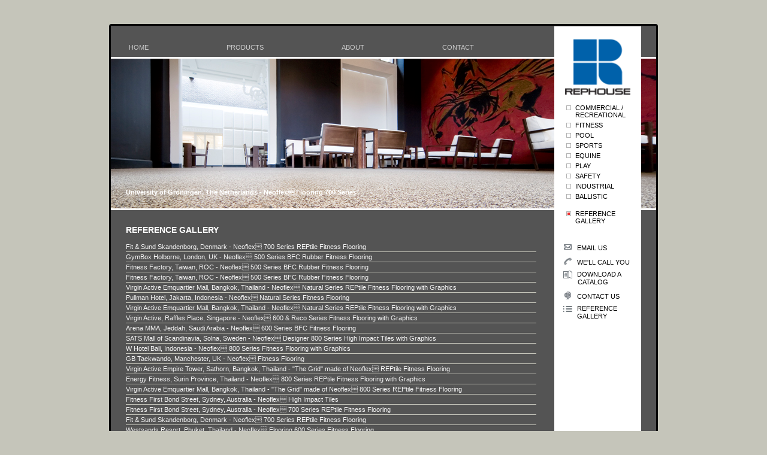

--- FILE ---
content_type: text/html; charset=UTF-8
request_url: https://rephouse.com/products/reference-gallery/university-of-groningen-the-netherlands-neoflex-flooring-700-series
body_size: 8645
content:
<!DOCTYPE html PUBLIC "-//W3C//DTD XHTML 1.0 Transitional//EN" "http://www.w3.org/TR/xhtml1/DTD/xhtml1-transitional.dtd">
<html xmlns="http://www.w3.org/1999/xhtml" xml:lang="en" lang="en">
	<head>
		<meta http-equiv="Content-Type" content="text/html; charset=utf-8" />
		<meta name="description" content="Experience the endless surfacing possibilities with the Rephouse flooring products through our installation reference gallery. Be inspired by the many design options from our completed flooring installations." />
		<meta name="keywords" content="flooring installation, reference gallery, rubber flooring, installation, flooring, images, inspiration, professional, commercial, residential, sports, equine, playground, industrial, ballistic, rubber, custom, floor, surfaces, company, interlocking, tile, pavers, design, solution, manufacturer, distributor, supplier, asia, usa, europe, africa" />
		<title>
			Rephouse - Flooring Installation, Reference Gallery, Rubber Flooring Company
		</title>
		<link href="/_css/layout.css" rel="stylesheet" type="text/css" />
		<script type="text/javascript" src="/flash/swfobject.js"></script>
		<script type="text/javascript" src="/popup/contactuswindow.js"></script>
	</head>
	<body>
		<div id="google_translate_element" style="margin-right:600px; height:10px; margin-top:5px;"></div><script>
function googleTranslateElementInit() {
  new google.translate.TranslateElement({
    pageLanguage: 'en',
    gaTrack: true,
    gaId: 'UA-1173514-4',
    layout: google.translate.TranslateElement.InlineLayout.HORIZONTAL
  }, 'google_translate_element');
}
</script><script src="//translate.google.com/translate_a/element.js?cb=googleTranslateElementInit"></script>		<div id="wrapper">
			<!--[if lte IE 6]>
	<style type="text/css" media="screen">
		#topmenu ul {
			margin-left: -20px;
		}
	</style>
<![endif]-->
<div id="topmenu">
	<ul id="navigation" class="mainnav">
		<li class="m1"><a href="/">HOME</a></li>
		<li class="m1">
			<a href="#">PRODUCTS</a>
			<ul class="dropdown1">
        		<li class="m2"><a href="/products/commercial">Commercial &amp; Recreational Flooring</a></li>
				<li class="m2"><a href="/products/fitness">Fitness Flooring</a></li>
				<li class="m2"><a href="/products/pool">Pool Surround Flooring</a></li>
				<li class="m2"><a href="/products/sports">Sports Flooring</a></li>
				<li class="m2"><a href="/products/equine">Equine Flooring</a></li>
				<li class="m2"><a href="/products/play">Playground Flooring</a></li>
				<li class="m2"><a href="/products/safety">Safety Rubber Tiles &amp; Pavers</a></li>
				<li class="m2"><a href="/products/industrial">Industrial  Acoustic Underlay</a></li>
				<li class="m2"><a href="/products/ballistic">Ballistic Rubber Products</a></li>
			</ul>
        </li>
		<li class="m1">
			<a href="#">ABOUT</a>		
			<ul class="dropdown3">
				<li class="m2"><a href="/about/introduction">Company History</a></li>
				<li class="m2"><a href="/about/responsibility">Corporate Social Responsibility</a></li>
				<li class="m2"><a href="/about/innovation">25 Years of Innovation</a></li>
				<li class="m2"><a href="/about/recycling">Recycled Rubber Flooring</a></li>
				<li class="m2"><a href="/about/links">Associated Organizations</a></li>
				<li class="m2"><a href="/about/employment">Employment Opportunities</a></li>
			</ul>	
		</li>
		<li class="m1">
			<a href="#">CONTACT</a>
			<ul class="dropdown2">
				<li class="m3title">AMERICA</li>
				<li class="m3"><a href="/contact/america/distributors">Distributors</a><a href="/contact/america/sales-offices">Sales Offices</a></li>
				<li class="m3title">EUROPE</li>
				<li class="m3"><a href="/contact/europe/distributors">Distributors</a><a href="/contact/europe/sales-offices">Sales Offices</a></li>
				<li class="m3title">AUSTRALIA</li>
				<li class="m3"><a href="/contact/australia/distributors">Distributors</a><a href="/contact/australia/sales-offices">Sales Offices</a></li>
				<li class="m3title">ASIA&nbsp;&frasl;&nbsp;MIDDLE EAST</li>
				<li class="m3"><a href="/contact/asia-middle-east/distributors">Distributors</a><a href="/contact/asia-middle-east/sales-offices">Sales Offices</a></li>
				<li class="m3title">AFRICA</li>
				<li class="m3"><a href="/contact/africa/distributors">Distributors</a><a href="/contact/africa/sales-offices">Sales Offices</a></li>
			</ul>
		</li>
</div><div id="menu">
	<p align="center">
		<img src="/_images/rephouse_logo.gif" alt="rephouse logo" width="112" height="109" />
	</p>
	<p align="center">
		&nbsp;
	</p>
	<ul id="nav" class="l1">
		<li class='menuli'><a href='/products/commercial'>COMMERCIAL / RECREATIONAL</a></li>
<li class='menuli'><a href='/products/fitness'>FITNESS</a></li>
<li class='menuli'><a href='/products/pool'>POOL</a></li>
<li class='menuli'><a href='/products/sports'>SPORTS</a></li>
<li class='menuli'><a href='/products/equine'>EQUINE</a></li>
<li class='menuli'><a href='/products/play'>PLAY</a></li>
<li class='menuli'><a href='/products/safety'>SAFETY</a></li>
<li class='menuli'><a href='/products/industrial'>INDUSTRIAL</a></li>
<li class='menuli'><a href='/products/ballistic'>BALLISTIC</a></li>
<li style='list-style-type: none'><br /></li><li class='menulisel'><a href='/products/reference-gallery'>REFERENCE GALLERY</a></li>	</ul>
	<br/>
<br/>
<ul id="contactnav" style="list-style:none;">
	<li class="contactli"><a href="mailto:info@rephouse.com"><img src="/_images/mailicon.gif" style="vertical-align:bottom;"/>EMAIL US</a></li>
	<li class="contactli"><a href="" onclick="ContactUs('/popup/callback.html');return false;"><img src="/_images/phoneicon.gif" style="vertical-align:bottom;" />WE'LL CALL YOU</a></li>
	<li class="contactli"><a href="" onclick="ContactUs('/popup/downloadcatalog.html');return false;"><img src="/_images/catalogicon.gif" style="vertical-align:top;"/>DOWNLOAD A<br/>&nbsp;&nbsp;&nbsp;&nbsp;&nbsp;&nbsp;&nbsp;&nbsp;CATALOG</a></li>
	<li class="contactli"><a href="" onclick="ContactUs('/popup/contactus.html');return false;"><img src="/_images/contacticon.gif" style="vertical-align:bottom;"/>CONTACT US</a></li>	
	<li class="contactli"><a href="/products/reference-gallery"><img src="/_images/referenceicon.gif" style="vertical-align:top;"/>REFERENCE<br><p style="margin-left:23px;">GALLERY</p></a></li>	
</ul></div>			<div id="imageslideshow">
								<img src="/cms/assets/reference gallery/image131.jpg" alt="University of Groningen, The Netherlands - Neoflex Flooring 700 Series" />
				<!--[if IE]>
					<h2 style="position:absolute;top:215px;left:25px;z-index:1">University of Groningen, The Netherlands - Neoflex Flooring 700 Series</h2>
				<![endif]-->
				<!--[if !IE]><!-->
					<h2 style="position:absolute;top:280px;left:30px;z-index:1">University of Groningen, The Netherlands - Neoflex Flooring 700 Series</h2>
				<!-- <![endif]-->
			</div>
			<div id="content">
				<div id="contentarea3">
					<h1>
						REFERENCE GALLERY
					</h1>
					<p>
						&nbsp;
					</p>
					<ul class="linklist">
						<li ><a href='/products/reference-gallery/fit-&amp;-sund-skandenborg-denmark-neoflex-700-series-reptile-fitness-flooring-2'>Fit &amp; Sund Skandenborg, Denmark - Neoflex 700 Series REPtile Fitness Flooring</a></li>
<li ><a href='/products/reference-gallery/gymbox-holborne-london-uk-neoflex-500-series-bfc-rubber-fitness-flooring'>GymBox Holborne, London, UK - Neoflex 500 Series BFC Rubber Fitness Flooring</a></li>
<li ><a href='/products/reference-gallery/fitness-factory-taiwan-roc-neoflex-500-series-bfc-rubber-fitness-flooring-2'>Fitness Factory, Taiwan, ROC - Neoflex 500 Series BFC Rubber Fitness Flooring</a></li>
<li ><a href='/products/reference-gallery/fitness-factory-taiwan-roc-neoflex-500-series-bfc-rubber-fitness-flooring'>Fitness Factory, Taiwan, ROC - Neoflex 500 Series BFC Rubber Fitness Flooring</a></li>
<li ><a href='/products/reference-gallery/virgin-active-emquartier-mall-bangkok-thailand-neoflex-natural-series-reptile-fitness-flooring-with-graphics-2'>Virgin Active Emquartier Mall, Bangkok, Thailand - Neoflex Natural Series REPtile Fitness Flooring with Graphics</a></li>
<li ><a href='/products/reference-gallery/pullman-hotel-jakarta-indonesia-neoflex-natural-series-fitness-flooring'>Pullman Hotel, Jakarta, Indonesia - Neoflex Natural Series Fitness Flooring</a></li>
<li ><a href='/products/reference-gallery/virgin-active-emquartier-mall-bangkok-thailand-neoflex-natural-series-reptile-fitness-flooring-with-graphics'>Virgin Active Emquartier Mall, Bangkok, Thailand - Neoflex Natural Series REPtile Fitness Flooring with Graphics</a></li>
<li ><a href='/products/reference-gallery/virgin-active-raffles-place-singapore-neoflex-600-&amp;-reco-series-fitness-flooring-with-graphics'>Virgin Active, Raffles Place, Singapore - Neoflex 600 &amp; Reco Series Fitness Flooring with Graphics</a></li>
<li ><a href='/products/reference-gallery/arena-mma-jeddah-saudi-arabia-neoflex-600-series-bfc-fitness-flooring'>Arena MMA, Jeddah, Saudi Arabia - Neoflex 600 Series BFC Fitness Flooring</a></li>
<li ><a href='/products/reference-gallery/sats-mall-of-scandinavia-solna-sweden-neoflex-designer-800-series-high-impact-tiles-with-graphics'>SATS Mall of Scandinavia, Solna, Sweden - Neoflex Designer 800 Series High Impact Tiles with Graphics</a></li>
<li ><a href='/products/reference-gallery/w-hotel-bali-indonesia-neoflex-800-series-fitness-flooring-with-graphics'>W Hotel Bali, Indonesia - Neoflex 800 Series Fitness Flooring with Graphics</a></li>
<li ><a href='/products/reference-gallery/gb-taekwando-manchester-uk-neoflex-fitness-flooring'>GB Taekwando, Manchester, UK - Neoflex Fitness Flooring</a></li>
<li ><a href='/products/reference-gallery/virgin-active-empire-tower-sathorn-bangkok-thailand-the-grid-made-of-neoflex-reptile-fitness-flooring'>Virgin Active Empire Tower, Sathorn, Bangkok, Thailand - &quot;The Grid&quot; made of Neoflex REPtile Fitness Flooring</a></li>
<li ><a href='/products/reference-gallery/energy-fitness-surin-province-thailand-neoflex-800-series-reptile-fitness-flooring-with-graphics'>Energy Fitness, Surin Province, Thailand - Neoflex 800 Series REPtile Fitness Flooring with Graphics</a></li>
<li ><a href='/products/reference-gallery/virgin-active-emquartier-mall-bangkok-thailand-the-grid-made-of-neoflex-800-series-reptile-fitness-flooring'>Virgin Active Emquartier Mall, Bangkok, Thailand - &quot;The Grid&quot; made of Neoflex 800 Series REPtile Fitness Flooring</a></li>
<li ><a href='/products/reference-gallery/fitness-first-bond-street-sydney-australia-neoflex-high-impact-tiles'>Fitness First Bond Street, Sydney, Australia - Neoflex High Impact Tiles</a></li>
<li ><a href='/products/reference-gallery/fitness-first-bond-street-sydney-australia-neoflex-700-series-reptile-fitness-flooring'>Fitness First Bond Street, Sydney, Australia - Neoflex 700 Series REPtile Fitness Flooring</a></li>
<li ><a href='/products/reference-gallery/fit-&amp;-sund-skandenborg-denmark-neoflex-700-series-reptile-fitness-flooring'>Fit &amp; Sund Skandenborg, Denmark - Neoflex 700 Series REPtile Fitness Flooring</a></li>
<li ><a href='/products/reference-gallery/westsands-resort-phuket-thailand-neoflex-flooring-600-series-fitness-flooring'>Westsands Resort, Phuket, Thailand - Neoflex Flooring 600 Series Fitness Flooring</a></li>
<li ><a href='/products/reference-gallery/fitness-first-bond-street-sydney-australia-neoflex-flooring-600-series-fitness-flooring'>Fitness First Bond Street, Sydney, Australia - Neoflex Flooring 600 Series Fitness Flooring</a></li>
<li ><a href='/products/reference-gallery/jetts-fitness-town-in-town-bangkok-thailand-neoflex-premium-gym-tiles'>Jetts Fitness Town-in-Town, Bangkok, Thailand - NeoflexPremium Gym Tiles</a></li>
<li ><a href='/products/reference-gallery/world-class-fitness-vasteras-sweden-neoflex-fitness-flooring-&amp;-decoflex-indoor-track'>World Class Fitness, Vasteras, Sweden - Neoflex Fitness Flooring &amp; DECOFLEX Indoor Track</a></li>
<li ><a href='/products/reference-gallery/jetts-fitness-town-in-town-bangkok-thailand-neoflex-500-series-fitness-flooring'>Jetts Fitness Town-in-Town, Bangkok, Thailand - Neoflex 500 Series Fitness Flooring</a></li>
<li ><a href='/products/reference-gallery/horizon-fitness-oman-neoflex-fitness-flooring'>Horizon Fitness, Oman - Neoflex Fitness Flooring</a></li>
<li ><a href='/products/reference-gallery/menara-maybank-recreation-centre-kl-malaysia-neoflex-fitness-flooring-ladies-gym'>Menara Maybank Recreation Centre, KL, Malaysia - Neoflex Fitness Flooring - Ladies&#39; Gym</a></li>
<li ><a href='/products/reference-gallery/menara-maybank-recreation-centre-kl-malaysia-decoflex-universal-sports-flooring-for-aerobics-room'>Menara Maybank Recreation Centre, KL, Malaysia - DECOFLEX Universal Sports Flooring for Aerobics Room</a></li>
<li ><a href='/products/reference-gallery/jw-marriott-marquis-hotel-dubai-uae-neoflex-500-series-fitness-flooring'>JW Marriott Marquis Hotel, Dubai, UAE - Neoflex 500 Series Fitness Flooring</a></li>
<li ><a href='/products/reference-gallery/fitness-first-avenue-k-mall-malaysia-neoflex-reptiles-agility-&amp;-functional-fitness-flooring-2'>Fitness First Avenue K Mall, Malaysia - Neoflex REPtiles Agility &amp; Functional Fitness Flooring</a></li>
<li ><a href='/products/reference-gallery/fitness-first-avenue-k-mall-malaysia-neoflex-reptiles-agility-&amp;-functional-fitness-flooring'>Fitness First Avenue K Mall, Malaysia - Neoflex REPtiles Agility &amp; Functional Fitness Flooring</a></li>
<li ><a href='/products/reference-gallery/district-13-crossfit-gym-malaysia-neoflex-galaxy-gym-tiles'>District 13 Crossfit Gym, Malaysia - Neoflex Galaxy Gym Tiles</a></li>
<li ><a href='/products/reference-gallery/club-fit-singapore-neoflex-700-series-rubber-flooring'>Club Fit, Singapore - Neoflex 700 Series Rubber Flooring</a></li>
<li ><a href='/products/reference-gallery/celebrity-fitness-singapore-neoflex-royal-high-impact-tiles-2'>Celebrity Fitness, Singapore - Neoflex Royal High Impact Tiles</a></li>
<li ><a href='/products/reference-gallery/university-of-asia-&amp;-the-pacific-manila-philippines-decoflex-universal-indoor-sports-flooiring'>University of Asia &amp; The Pacific, Manila, Philippines - DECOFLEX Universal Indoor Sports Flooiring</a></li>
<li ><a href='/products/reference-gallery/virgin-active-empire-tower-fitness-center-bangkok-thailand-neoflex-reptiles-fitness-flooring'>Virgin Active Empire Tower Fitness Center, Bangkok, Thailand - Neoflex REPtiles Fitness Flooring</a></li>
<li ><a href='/products/reference-gallery/virgin-active-empire-tower-fitness-center-bangkok-thailand-neoflex-600-series-fitness-flooring'>Virgin Active Empire Tower Fitness Center, Bangkok, Thailand - Neoflex 600 Series Fitness Flooring</a></li>
<li ><a href='/products/reference-gallery/po-wing-road-sports-complex-hong-kong-china-playflex-basic-play-tiles'>Po Wing Road Sports Complex, Hong Kong, China - Playflex™ Basic+ Play Tiles</a></li>
<li ><a href='/products/reference-gallery/virgin-active-empire-tower-fitness-center-bangkok-thailand-neoflex-natural-fitness-flooring-3'>Virgin Active Empire Tower Fitness Center, Bangkok, Thailand - Neoflex Natural Fitness Flooring</a></li>
<li ><a href='/products/reference-gallery/virgin-active-empire-tower-fitness-center-bangkok-thailand-neoflex-natural-fitness-flooring-2'>Virgin Active Empire Tower Fitness Center, Bangkok, Thailand - Neoflex Natural Fitness Flooring</a></li>
<li ><a href='/products/reference-gallery/virgin-active-empire-tower-fitness-center-bangkok-thailand-neoflex-high-impact-tiles-with-graphics'>Virgin Active Empire Tower Fitness Center, Bangkok, Thailand - Neoflex High Impact Tiles with Graphics</a></li>
<li ><a href='/products/reference-gallery/singapore-turf-club-parade-singapore-versatile-royal-brt-rubber-tiles'>Singapore Turf Club Parade, Singapore - Versatile™ Royal BRT Rubber Tiles</a></li>
<li ><a href='/products/reference-gallery/horse-walker-colombia-versatile-zxt-rubber-interlocking-tiles'>Horse Walker, Colombia - Versatile™ ZXT Rubber Interlocking Tiles</a></li>
<li ><a href='/products/reference-gallery/isagen-building-medellin-colombia-versatile-zxt-rubber-interlocking-tiles-2'>ISAGEN Building, Medellin, Colombia - Versatile™ ZXT Rubber Interlocking Tiles</a></li>
<li ><a href='/products/reference-gallery/isagen-building-medellin-colombia-versatile-zxt-rubber-interlocking-tiles'>ISAGEN Building, Medellin, Colombia - Versatile™ ZXT Rubber Interlocking Tiles</a></li>
<li ><a href='/products/reference-gallery/one-serendra-condominium-manila-philippines-decoflex-universal-indoor-sports-flooring-2'>One Serendra Condominium, Manila, Philippines - DECOFLEX Universal Indoor Sports Flooring</a></li>
<li ><a href='/products/reference-gallery/west-moreton-aglican-college-queensland-australia-decoflex-universal-indoor-sports-flooring'>West Moreton Aglican College, Queensland, Australia - DECOFLEX Universal Indoor Sports Flooring</a></li>
<li ><a href='/products/reference-gallery/ive-tuen-mun-school-hong-kong-china-decoflex-universal-indoor-sports-flooring'>IVE Tuen Mun School, Hong Kong, China - DECOFLEX Universal Indoor Sports Flooring</a></li>
<li ><a href='/products/reference-gallery/de-lasalle-college-manila-philippins-decoflex-universal-indoor-sports-flooring'>De LaSalle College, Manila, Philippins - DECOFLEX Universal Indoor Sports Flooring</a></li>
<li ><a href='/products/reference-gallery/rmit-university-hcmc-vietnam-decoflex-universal-indoor-sports-flooring'>RMIT University, HCMC, Vietnam - DECOFLEX Universal Indoor Sports Flooring</a></li>
<li ><a href='/products/reference-gallery/redlynch-futsal-centre-redlynch-queensland-australia-decoflex-universal-indoor-sports-flooring'>Redlynch Futsal Centre, Redlynch, Queensland, Australia - DECOFLEX Universal Indoor Sports Flooring</a></li>
<li ><a href='/products/reference-gallery/one-serendra-condominium-manila-philippines-decoflex-universal-indoor-sports-flooring'>One Serendra Condominium, Manila, Philippines - DECOFLEX Universal Indoor Sports Flooring</a></li>
<li ><a href='/products/reference-gallery/pure-fitness-fitness-club-singapore-decoflex-d14-sprint-track-2'>Pure Fitness Fitness Club, Singapore - DECOFLEX D14 Sprint Track</a></li>
<li ><a href='/products/reference-gallery/pure-fitness-fitness-club-singapore-decoflex-d14-sprint-track'>Pure Fitness Fitness Club, Singapore - DECOFLEX D14 Sprint Track</a></li>
<li ><a href='/products/reference-gallery/national-stadium-of-sonora-mexico-decoflex-t14-iaaf-certified-track-flooring'>National Stadium of Sonora, Mexico - DECOFLEX T14 IAAF Certified Track Flooring</a></li>
<li ><a href='/products/reference-gallery/playflex-designer-tiles-with-graphics'>Playflex™ Designer Tiles with Graphics</a></li>
<li ><a href='/products/reference-gallery/angsana-laguna-phuket-thailand-playflex-basic-play-tiles-2'>Angsana Laguna Phuket, Thailand - Playflex™ Basic+ Play Tiles</a></li>
<li ><a href='/products/reference-gallery/angsana-laguna-phuket-thailand-playflex-basic-play-tiles'>Angsana Laguna Phuket, Thailand - Playflex™ Basic+ Play Tiles</a></li>
<li ><a href='/products/reference-gallery/ho-chi-minh-international-school-hcmc-vietnam-playflex-jazz-play-tiles'>Ho Chi Minh International School, HCMC, Vietnam - Playflex™ Jazz Play Tiles</a></li>
<li ><a href='/products/reference-gallery/chinese-international-school-hong-kong-playflex-royal-play-tiles-2'>Chinese International School, Hong Kong - Playflex Royal Play Tiles</a></li>
<li ><a href='/products/reference-gallery/chinese-international-school-hong-kong-playflex-royal-play-tiles'>Chinese International School, Hong Kong - Playflex Royal Play Tiles</a></li>
<li ><a href='/products/reference-gallery/playflex-royal-play-tiles-condominium-development-ho-chi-minh-city-vietnam'>Playflex™ Royal Play Tiles - Condominium Development, Ho Chi Minh City, Vietnam</a></li>
<li ><a href='/products/reference-gallery/the-burn-room-fitness-center-dubai-united-arab-emirates-neoflex-fitness-flooring'>The Burn Room Fitness Center, Dubai, United Arab Emirates - Neoflex Fitness Flooring</a></li>
<li ><a href='/products/reference-gallery/safra-fitness-centre-singapore-neoflex-fitness-flooring'>SAFRA Fitness Centre, Singapore - Neoflex Fitness Flooring</a></li>
<li ><a href='/products/reference-gallery/fitness-first-market-street-platinum-club-australia-neoflex-rubber-flooring-with-graphics'>Fitness First Market Street Platinum Club, Australia - Neoflex Rubber Flooring with Graphics</a></li>
<li ><a href='/products/reference-gallery/fitness-first-market-street-platinum-club-australia-neoflex-rubber-flooring'>Fitness First Market Street Platinum Club, Australia - Neoflex Rubber Flooring</a></li>
<li ><a href='/products/reference-gallery/fitness-first-king-s-cross-centre-australia-neoflex-rubber-flooring'>Fitness First King&#39;s Cross Centre, Australia - Neoflex Rubber Flooring</a></li>
<li ><a href='/products/reference-gallery/fitness-first-king-s-cross-centre-australia-2'>Fitness First King&#39;s Cross Centre, Australia</a></li>
<li ><a href='/products/reference-gallery/tsang-pik-shan-school-hong-kong-china-decoflex-d-outdoor-sports-flooring'>Tsang Pik Shan School, Hong Kong, China - Decoflex D Outdoor Sports Flooring</a></li>
<li ><a href='/products/reference-gallery/star-city-hotel-fitness-centre-ho-chi-minh-city-vietnam-neoflex-700-series-flooring'>Star City Hotel Fitness Centre, Ho Chi Minh City, Vietnam - Neoflex 700 Series Flooring</a></li>
<li ><a href='/products/reference-gallery/investa-offices-sydney-australia-neoflex-700-series-flooring'>Investa Offices, Sydney, Australia - Neoflex 700 Series Flooring</a></li>
<li ><a href='/products/reference-gallery/university-of-groningen-the-netherlands-neoflex-flooring-700-series-2'>University of Groningen, The Netherlands - Neoflex Flooring 700 Series</a></li>
<li ><a href='/products/reference-gallery/australian-christian-college-moreton-caboolture-queensland-australia-decoflex-universal-indoor-sports-flooring'>Australian Christian College Moreton, Caboolture, Queensland Australia -  - DECOFLEX Universal Indoor Sports Flooring</a></li>
<li ><a href='/products/reference-gallery/darling-high-state-school-queensland-australia-decoflex-universal-indoor-sports-flooring'>Darling High State School, Queensland, Australia - DECOFLEX Universal Indoor Sports Flooring</a></li>
<li ><a href='/products/reference-gallery/rephouse-factory-entrance-malaysia-neoflex-reptiles'>Rephouse Factory Entrance, Malaysia - Neoflex REPtiles</a></li>
<li ><a href='/products/reference-gallery/ive-vocational-school-tuen-mun-hong-kong-china-decoflex-d-outdoor-sports-flooring'>IVE Vocational School, Tuen Mun, Hong Kong, China - Decoflex D Outdoor Sports Flooring</a></li>
<li ><a href='/products/reference-gallery/ho-chi-minh-city-international-school-hcmc-vietnam-neoflex-pool-surround-flooring'>Ho Chi Minh City International School, HCMC, Vietnam - Neoflex Pool Surround Flooring</a></li>
<li ><a href='/products/reference-gallery/american-international-school-kuwait-playflex-designer-play-tiles-with-graphics'>American International School, Kuwait - Playflex™ Designer Play Tiles with Graphics</a></li>
<li ><a href='/products/reference-gallery/virgin-active-empire-tower-fitness-center-bangkok-thailand-neoflex-natural-fitness-flooring'>Virgin Active Empire Tower Fitness Center, Bangkok, Thailand - Neoflex Natural Fitness Flooring</a></li>
<li ><a href='/products/reference-gallery/kirkorian-ranch-california-usa-evopave-rubber-interlocking-pavers'>Kirkorian Ranch, California, USA - Evopave™ Rubber Interlocking Pavers</a></li>
<li ><a href='/products/reference-gallery/kai-tak-primary-school-hong-kong-china-decoflex-d10-outdoor-sports-flooring'>Kai Tak Primary School, Hong Kong, China - Decoflex D10 Outdoor Sports Flooring</a></li>
<li ><a href='/products/reference-gallery/lutheran-academy-hong-kong-china-decoflex-prefabricated-outdoor-sports-flooring'>Lutheran Academy, Hong Kong, China - DECOFLEX Prefabricated Outdoor Sports Flooring</a></li>
<li class='selected'><a href='/products/reference-gallery/university-of-groningen-the-netherlands-neoflex-flooring-700-series'>University of Groningen, The Netherlands - Neoflex Flooring 700 Series</a></li>
<li ><a href='/products/reference-gallery/fitness-factory-gym-taiwan-neoflex-500-bfc-series-flooring'>Fitness Factory Gym, Taiwan - Neoflex 500 BFC Series Flooring</a></li>
<li ><a href='/products/reference-gallery/singapore-turf-club-singapore-versatile-modular-equine-rubber-flooring-2'>Singapore Turf Club, Singapore - Versatile™ Modular Equine Rubber Flooring</a></li>
<li ><a href='/products/reference-gallery/washington-state-univeristy-usa-evoflex-with-armorgrip-seamless-equine-flooring'>Washington State Univeristy, USA - Evoflex™ with ArmorGrip Seamless Equine Flooring</a></li>
<li ><a href='/products/reference-gallery/oberois-international-school-india-neoflex-flooring-800-series-flooring'>Oberois International School, India - Neoflex Flooring 800 Series Flooring</a></li>
<li ><a href='/products/reference-gallery/digi-telecommunications-malaysia-neoflex-flooring-800-series-flooring'>Digi Telecommunications, Malaysia - Neoflex Flooring 800 Series Flooring</a></li>
<li ><a href='/products/reference-gallery/aberdeen-marina-club-hong-kong-china-neoflex-flooring-800-series-flooring'>Aberdeen Marina Club, Hong Kong, China - Neoflex Flooring 800 Series Flooring</a></li>
<li ><a href='/products/reference-gallery/fitness-factory-gym-taiwan-neoflex-500-bfc-series-flooring-2'>Fitness Factory Gym, Taiwan - Neoflex 500 BFC Series Flooring</a></li>
<li ><a href='/products/reference-gallery/hong-kong-institute-of-sports-hong-kong-china-neoflex-flooring-500-series'>Hong Kong Institute of Sports, Hong Kong, China - Neoflex Flooring 500 Series</a></li>
<li ><a href='/products/reference-gallery/mega-box-shopping-mall-hong-kong-china-neoflex-600-bfc-series-flooring'>Mega Box Shopping Mall, Hong Kong, China - Neoflex 600 BFC Series Flooring</a></li>
<li ><a href='/products/reference-gallery/rmit-university-ho-chi-minh-city-vietnam-decoflex-universal-indoor-sports-flooring'>RMIT University, Ho Chi Minh City, Vietnam - DECOFLEX Universal Indoor Sports Flooring</a></li>
<li ><a href='/products/reference-gallery/singapore-turf-club-singapore-versatile-modular-equine-rubber-flooring'>Singapore Turf Club, Singapore - Versatile™ Modular Equine Rubber Flooring</a></li>
<li ><a href='/products/reference-gallery/colegio-europa-alicante-spain-decoflex-d10-outdoor-sports-flooring'>Colegio Europa, Alicante, Spain - Decoflex D10 Outdoor Sports Flooring</a></li>
<li ><a href='/products/reference-gallery/all-saints-college-perth-western-australia-decoflex-universal-indoor-sports-flooring'>All Saints College, Perth, Western Australia - DECOFLEX Universal Indoor Sports Flooring</a></li>
<li ><a href='/products/reference-gallery/ma-wan-ccc-kei-wan-primary-school-hong-kong-china-decoflex-d-outdoor-sports-flooring'>Ma Wan CCC Kei Wan Primary School, Hong Kong, China - Decoflex D Outdoor Sports Flooring</a></li>
<li ><a href='/products/reference-gallery/fitness-factory-gym-taiwan-neoflex-500-bfc-series-flooring-3'>Fitness Factory Gym, Taiwan - Neoflex 500 BFC Series Flooring</a></li>
<li ><a href='/products/reference-gallery/mars-restaurant-mumbai-india'>Mars Restaurant, Mumbai, India</a></li>
<li ><a href='/products/reference-gallery/futsal-centre-redlynch-queensland-australia-decoflex-universal-indoor-sports-flooring-'>Futsal Centre, Redlynch, Queensland, Australia - DECOFLEX Universal Indoor Sports Flooring</a></li>
<li ><a href='/products/reference-gallery/2009-east-asian-games-athletic-stadium-decoflex-sw14-athletic-flooring-class-1-iaaf-certified--2'>2009 East Asian Games Athletic Stadium - Decoflex SW14 Athletic Flooring. Class 1 IAAF Certified.</a></li>
<li ><a href='/products/reference-gallery/2004-athens-olympics-training-track-decoflex-sw14-athletic-flooring'>2004 Athens Olympics Training Track, DECOFLEX SW14 Athletic Flooring</a></li>
<li ><a href='/products/reference-gallery/abc-offices-amsterdam-the-netherlands-neoflex-flooring-700-series'>ABC Offices, Amsterdam, The Netherlands - Neoflex Flooring 700 Series</a></li>
<li ><a href='/products/reference-gallery/hassell-architects-brisbane-australia-neoflex-flooring-700-series'>Hassell Architects, Brisbane, Australia - Neoflex Flooring 700 Series</a></li>
<li ><a href='/products/reference-gallery/club-de-regatas-lima-lima-peru-decoflex-sw14-athletic-flooring-in-blue-class-2-iaaf-certified-'>Club de Regatas &#39;Lima&#39;, Lima, Peru - Decoflex SW14 Athletic Flooring in Blue. Class 2 IAAF Certified.</a></li>
<li ><a href='/products/reference-gallery/cnec-christian-college-hong-kong-china-decoflex-d-outdoor-sports-flooring'>CNEC Christian College, Hong Kong, China - Decoflex D Outdoor Sports Flooring</a></li>
<li ><a href='/products/reference-gallery/mt-hood-athletic-club-sandy-oregon-usa-decoflex-universal-indoor-sports-flooring'>Mt. Hood Athletic Club, Sandy, Oregon, USA - Decoflex Universal Indoor Sports Flooring</a></li>
<li ><a href='/products/reference-gallery/flemington-racecourse-melbourne-australia-evopave-interlocking-pavers-2'>Flemington Racecourse, Melbourne, Australia - Evopave™ Interlocking Pavers</a></li>
<li ><a href='/products/reference-gallery/club-tikhvin-ekaterinburg-russia-neoflex-flooring-500-600-series'>Club Tikhvin, Ekaterinburg, Russia - Neoflex Flooring 500/600 Series</a></li>
<li ><a href='/products/reference-gallery/guensam-city-track-south-korea-decoflex-sw14-athletic-flooring'>Guensam City Track, South Korea - DECOFLEX SW14 Athletic Flooring</a></li>
<li ><a href='/products/reference-gallery/hassell-architects-sydney-australia-neoflex-flooring-700-series'>Hassell Architects, Sydney, Australia - Neoflex Flooring 700 Series</a></li>
<li ><a href='/products/reference-gallery/texas-a&amp;m-university-kyle-field-texas-usa-versatile-rubber-tiles-as-field-surround'>Texas A&amp;M University, Kyle Field, Texas, USA - Versatile Rubber Tiles as Field Surround</a></li>
<li ><a href='/products/reference-gallery/aviation-club-gym-dubai-uae-neoflex-flooring-600-700-series'>Aviation Club Gym, Dubai, UAE - Neoflex Flooring 600/700 Series</a></li>
<li ><a href='/products/reference-gallery/private-tennis-court-aberdiyevka-krasnodar-region-russia-decoflex-d6-sports-flooring'>Private Tennis Court, Aberdiyevka, Krasnodar Region, Russia - Decoflex D6 Sports Flooring</a></li>
<li ><a href='/products/reference-gallery/al-karkh-club-baghdad-iraq-decoflex-univrsal-9-mm-7-2-'>Al Karkh Club, Baghdad, Iraq - Decoflex Univrsal 9 mm [7+2]</a></li>
<li ><a href='/products/reference-gallery/hiranandani-development-mumbai-india-playflex-royal-play-tiles'>Hiranandani Development, Mumbai, India - Playflex™ Royal Play Tiles</a></li>
<li ><a href='/products/reference-gallery/daimler-exhibition-hannover-germany-neoflex-flooring-600-series'>Daimler Exhibition, Hannover, Germany - Neoflex Flooring 600 Series</a></li>
<li ><a href='/products/reference-gallery/victoria-park-hong-kong-playflex-royal-tiles'>Victoria Park, Hong Kong - Playflex Royal Tiles</a></li>
<li ><a href='/products/reference-gallery/bowling-67-magic-planet-chaineux-belgium-neoflex-flooring-700-series'>Bowling 67, Magic Planet, Chaineux, Belgium - Neoflex Flooring 700 Series</a></li>
<li ><a href='/products/reference-gallery/el-boalo-sports-hall-madrid-spain-decoflex-d6-sports-flooring'>El Boalo Sports Hall, Madrid, Spain - Decoflex D6 Sports Flooring</a></li>
<li ><a href='/products/reference-gallery/planet-fitness-singapore-neoflex-flooring-500-series'>Planet Fitness, Singapore - Neoflex Flooring 500 Series</a></li>
<li ><a href='/products/reference-gallery/aramco-facility-udhailiyah-saudi-arabia-decoflex-d8-sports-flooring'>Aramco Facility, Udhailiyah, Saudi Arabia - Decoflex D8 Sports Flooring</a></li>
<li ><a href='/products/reference-gallery/somerset-aquatic-center-somerset-w.a.-australia-neoflex-flooring-800-series'>Somerset Aquatic Center, Somerset W.A., Australia - Neoflex Flooring 800 Series</a></li>
<li ><a href='/products/reference-gallery/tung-chi-yung-school-hong-kong-china-decoflex-d-outdoor-sports-flooring'>Tung Chi Yung School, Hong Kong, China - Decoflex D Outdoor Sports Flooring</a></li>
<li ><a href='/products/reference-gallery/spa-el-bosque-mairena-de-aljarafe-sevilla-spain-neoflex-flooring-600-series'>Spa El Bosque-Mairena de Aljarafe, Sevilla, Spain -  - Neoflex Flooring 600 Series</a></li>
<li ><a href='/products/reference-gallery/kitslano-community-center-vancouver-canada-playflex-play-tiles'>Kitslano Community Center, Vancouver, Canada - Playflex Play Tiles</a></li>
<li ><a href='/products/reference-gallery/hoyts-cinema-complex-sydney-australia-neoflex-flooring-500-series'>Hoyts Cinema Complex, Sydney, Australia - Neoflex Flooring 500 Series</a></li>
<li ><a href='/products/reference-gallery/wra-offices-amsterdam-the-netherlands-neoflex-flooring-700-series-2'>WRA Offices, Amsterdam, The Netherlands - Neoflex Flooring 700 Series</a></li>
<li ><a href='/products/reference-gallery/wra-offices-amsterdam-the-netherlands-neoflex-flooring-700-series'>WRA Offices, Amsterdam, The Netherlands - Neoflex Flooring 700 Series</a></li>
<li ><a href='/products/reference-gallery/primorye-gym-krasnodar-region-russia-neoflex-flooring-700-series'>Primorye Gym, Krasnodar Region, Russia - Neoflex Flooring 700 Series</a></li>
<li ><a href='/products/reference-gallery/magna-carta-offices-amsterdam-the-netherlands-neoflex-flooring-700-series'>Magna Carta Offices, Amsterdam, The Netherlands - Neoflex Flooring 700 Series</a></li>
<li ><a href='/products/reference-gallery/gimnasio-ozono-aranjuez-madrid-spain-neoflex-flooring-700-series-2'>Gimnasio Ozono-Aranjuez, Madrid, Spain - Neoflex Flooring 700 Series</a></li>
<li ><a href='/products/reference-gallery/ebsworth-&amp;-ebsworth-commercial-law-firm-sydney-australia-neoflex-flooring-700-series'>Ebsworth &amp; Ebsworth Commercial Law Firm, Sydney, Australia - Neoflex Flooring 700 Series</a></li>
<li ><a href='/products/reference-gallery/suncorp-metway-bank-sydney-australia-neoflex-flooring-700-series'>Suncorp Metway Bank, Sydney, Australia - Neoflex Flooring 700 Series</a></li>
<li ><a href='/products/reference-gallery/sports-centre-fakel-krasnodar-region-russia-decoflex-d8-sports-flooring'>Sports Centre Fakel, Krasnodar Region, Russia - Decoflex D8 Sports Flooring</a></li>
<li ><a href='/products/reference-gallery/suncorp-metway-bank-sydney-australia-neoflex-flooring-600-series'>Suncorp Metway Bank, Sydney, Australia - Neoflex Flooring 600 Series</a></li>
<li ><a href='/products/reference-gallery/dimc-club-dubai-uae-neoflex-flooring-600-series'>DIMC Club, Dubai, UAE - Neoflex Flooring 600 Series</a></li>
<li ><a href='/products/reference-gallery/patana-international-school-bangkok-thailand-decoflex-universal-indoor-sports-flooring-combi-system'>Patana International School, Bangkok, Thailand - DECOFLEX Universal Indoor Sports Flooring - Combi System</a></li>
<li ><a href='/products/reference-gallery/grey-advertising-offices-sydney-australia-neoflex-flooring-700-series'>Grey Advertising Offices, Sydney, Australia - Neoflex Flooring 700 Series</a></li>
<li ><a href='/products/reference-gallery/public-school-lommel-belgium-playflex-jazz-play-tiles'>Public School, Lommel, Belgium - Playflex™ Jazz Play Tiles</a></li>
<li ><a href='/products/reference-gallery/gimnasio-ozono-aranjuez-madrid-spain-neoflex-flooring-700-series'>Gimnasio Ozono-Aranjuez, Madrid, Spain - Neoflex Flooring 700 Series</a></li>
<li ><a href='/products/reference-gallery/le-meridien-hotel-gym-malta-neoflex-flooring-600-series'>Le Meridien Hotel Gym, Malta - Neoflex Flooring 600 Series</a></li>
<li ><a href='/products/reference-gallery/dreyer-high-school-columbia-sc-usa-decoflex-universal-indoor-sports-flooring'>Dreyer High School, Columbia SC, USA - DECOFLEX Universal Indoor Sports Flooring</a></li>
<li ><a href='/products/reference-gallery/w4-apartments-brisbane-australia-neoflex-flooring-700-series'>W4 Apartments, Brisbane, Australia - Neoflex Flooring 700 Series</a></li>
<li ><a href='/products/reference-gallery/english-school-foundationa-hong-kong-china-decoflex-d8-sports-flooring'>English School Foundationa, Hong Kong, China - DECOFLEX D8 Sports Flooring</a></li>
<li ><a href='/products/reference-gallery/casino-beverwijk-the-netherlands-neoflex-flooring-500-700-bfc-series'>Casino, Beverwijk, The Netherlands - Neoflex Flooring 500/700 BFC Series</a></li>
<li ><a href='/products/reference-gallery/fitness-first-bangkok-thailand-neoflex-flooring-500-series'>Fitness First, Bangkok, Thailand - Neoflex Flooring 500 Series</a></li>
<li ><a href='/products/reference-gallery/al-salmiya-athletic-club-kuwait-decoflex-sw14-athletic-flooring'>Al Salmiya Athletic Club, Kuwait - DECOFLEX SW14 Athletic Flooring</a></li>
<li ><a href='/products/reference-gallery/flemington-racecourse-melbourne-australia-evopave-interlocking-pavers'>Flemington Racecourse, Melbourne, Australia - Evopave™ Interlocking Pavers</a></li>
<li ><a href='/products/reference-gallery/macau-jockey-club-macau-china-evopave-interlocking-pavers'>Macau Jockey Club, Macau, China - Evopave™ Interlocking pavers</a></li>
<li ><a href='/products/reference-gallery/patana-international-school-bangkok-thailand-decoflex-d8-sports-flooring'>Patana International School, Bangkok, Thailand - DECOFLEX D8 Sports Flooring</a></li>
<li ><a href='/products/reference-gallery/rui-sui-elementary-school-taiwan-decoflex-t14-athletic-flooring'>Rui Sui Elementary School, Taiwan - DECOFLEX T14 Athletic Flooring</a></li>
<li ><a href='/products/reference-gallery/santa-maria-school-tokyo-japan-decoflex-d8-sports-flooring'>Santa Maria School, Tokyo, Japan - DECOFLEX D8 Sports Flooring</a></li>
<li ><a href='/products/reference-gallery/hong-kong-football-club-hong-kong-china-playflex-tiles-around-football-field'>Hong Kong Football Club, Hong Kong, China - Playflex™ Tiles around football field</a></li>
<li ><a href='/products/reference-gallery/ruam-rudee-international-school-bangkok-thailand-decoflex-d8-sports-flooring'>Ruam Rudee International School, Bangkok, Thailand - DECOFLEX D8 Sports Flooring</a></li>
<li ><a href='/products/reference-gallery/tainan-science-park-tainan-taiwan-decoflex-d8-sports-flooring'>Tainan Science Park, Tainan, Taiwan - DECOFLEX D8 Sports Flooring</a></li>
<li ><a href='/products/reference-gallery/vocational-training-school-hong-kong-china-decoflex-d8-sports-flooring'>Vocational Training School, Hong Kong, China - DECOFLEX D8 Sports Flooring</a></li>
<li ><a href='/products/reference-gallery/roxy-fitness-center-seoul-korea-neoflex-flooring-500-series'>Roxy Fitness Center, Seoul, Korea - Neoflex Flooring 500 Series</a></li>
<li ><a href='/products/reference-gallery/investa-property-group-offices-melbourne-australia-neoflex-flooring-700-series'>Investa Property Group Offices, Melbourne, Australia - Neoflex Flooring 700 Series</a></li>
<li ><a href='/products/reference-gallery/pro-badminton-centre-kuala-lumpur-malaysia-decoflex-universal-indoor-sports-flooring'>Pro-Badminton Centre, Kuala Lumpur, Malaysia - DECOFLEX Universal Indoor Sports Flooring</a></li>
<li ><a href='/products/reference-gallery/public-courts-sagamihara-japan-decoflex-d8-sports-flooring'>Public Courts, Sagamihara, Japan - DECOFLEX D8 Sports Flooring</a></li>
<li ><a href='/products/reference-gallery/lingnam-university-hong-kong-china-decoflex-t14-athletic-flooring'>Lingnam University, Hong Kong, China - DECOFLEX T14 Athletic Flooring</a></li>
<li ><a href='/products/reference-gallery/casa-de-musica-concert-hall-porto-portugal-neoflex-flooring-800-series'>Casa de Musica Concert Hall, Porto, Portugal - Neoflex Flooring 800 Series</a></li>
<li ><a href='/products/reference-gallery/sheraton-hotel-taiwan-neoflex-503-bfc-flooring'>Sheraton Hotel Taiwan - Neoflex 503 BFC Flooring</a></li>
<li ><a href='/products/reference-gallery/biopolis-biomedical-science-center-singapore-neoflex-flooring-600-series'>Biopolis Biomedical Science Center, Singapore - Neoflex Flooring 600 Series</a></li>
<li ><a href='/products/reference-gallery/ukraine-school-riga-lativa-playflex-play-tiles'>Ukraine School, Riga, Lativa - Playflex™ Play Tiles</a></li>
<li ><a href='/products/reference-gallery/international-school-of-bangkok-thailand-decoflex-d8-sports-flooring'>International School of Bangkok, Thailand - DECOFLEX D8 Sports Flooring</a></li>
<li ><a href='/products/reference-gallery/unidad-deportiva-valle-doraro-luciadad-obregon-mexico-decoflex-softrack-13-athletic-track'>Unidad Deportiva Valle Doraro, Luciadad Obregon, Mexico - DECOFLEX Softrack 13 Athletic Track</a></li>
<li ><a href='/products/reference-gallery/public-library-alblasserdam-neoflex-floor-600-series-custom-color'>Public Library, Alblasserdam - Neoflex Floor 600 Series Custom Color</a></li>
<li ><a href='/products/reference-gallery/toyota-motors-plant-bangkok-thailand-decoflex-softcourt-tennis-surfacing'>Toyota Motors Plant, Bangkok, Thailand - DECOFLEX Softcourt Tennis Surfacing</a></li>
<li ><a href='/products/reference-gallery/bmw-motorcars-showroom-den-haag-the-netherlands-neoflex-flooring-500-series'>BMW Motorcars Showroom, Den Haag, The Netherlands - Neoflex Flooring 500 Series</a></li>
<li ><a href='/products/reference-gallery/australian-light-and-gas-offices-melbourne-australia-neoflex-flooring-700-series'>Australian Light and Gas Offices, Melbourne, Australia - Neoflex Flooring 700 Series</a></li>
<li ><a href='/products/reference-gallery/alfa-romeo-motorcars-exhibition-the-netherlands-neoflex-flooring-800-series'>Alfa Romeo Motorcars Exhibition, The Netherlands - Neoflex Flooring 800 Series</a></li>
<li ><a href='/products/reference-gallery/mercedes-benz-motors-rai-exhibition-amsterdam-the-netherlands-neoflex-flooring-600-series'>Mercedes Benz Motors, RAI Exhibition, Amsterdam, The Netherlands - Neoflex Flooring 600 Series</a></li>
<li ><a href='/products/reference-gallery/adidas-superstore-herzogenaurach-germany-neoflex-flooring-700-series'>Adidas Superstore, Herzogenaurach, Germany - Neoflex Flooring 700 Series</a></li>
					</ul>
				</div>
				<div class="clear"></div>
			</div>
			<div class="clear"></div>
			<div id="footer">
	<a href="http://www.rephouse.com" target="_self">Home</a> | <a href="http://www.rephouse.com/products/commercial" target="_self">Commercial Flooring</a> | <a href="http://www.rephouse.com/products/sports" target="_self">Sports Flooring</a> | <a href="http://www.rephouse.com/products/equine" target="_self">Equine Flooring</a> | <a href="http://www.rephouse.com/products/play" target="_self">Playground Flooring</a> | <a href="http://www.rephouse.com/products/safety" target="_self">Safety Rubber Tiles &amp; Pavers</a> | <a href="http://www.rephouse.com/products/industrial" target="_self">Acoustical Underlay</a> 
	<br /> 
	<a href="http://www.rephouse.com/products/ballistic" target="_self">Ballistic Rubber Products</a> | <a href="http://www.rephouse.com/products/reference-gallery" target="_self">Reference Gallery</a> | <a href="http://www.rephouse.com/about/introduction" target="_self">Rubber Flooring Company</a> | <a href="http://www.rephouse.com/about/recycling" target="_self">Recycled Rubber Flooring</a> | <a href="http://www.rephouse.com/about/employment" target="_self">Employment</a> | <a href="http://www.rephouse.com/news" target="_self">News</a> | <a href="http://www.rephouse.com/sitemap" target="_self">Sitemap</a>
	<br /><br /><p>Copyright 2017 Rephouse Ltd, All rights reserved&nbsp;|&nbsp;<a href="http://www.rephouse.com/disclaimer" target="_self">Disclaimer</a></p><br />
</div>
<script type="text/javascript">
var gaJsHost = (("https:" == document.location.protocol) ? "https://ssl." : "http://www.");
document.write(unescape("%3Cscript src='" + gaJsHost + "google-analytics.com/ga.js' type='text/javascript'%3E%3C/script%3E"));
</script>
<script type="text/javascript">
try {
var pageTracker = _gat._getTracker("UA-1173514-4");
pageTracker._trackPageview();
} catch(err) {}</script>		</div>
	</body>
</html>


--- FILE ---
content_type: text/css
request_url: https://rephouse.com/_css/layout.css
body_size: 1330
content:
@charset "UTF-8";
/*------ Basic styling ------*/
* {
	margin: 0px;
	padding: 0px;
}
body {
	background-color:#c5c5ba;
	text-align:center;
	font-family:Arial, Helvetica, sans-serif;
	font-size:11px;
	}
#wrapper {
	position:relative;
	width:920px;
	margin:20px auto;
	text-align:left;
	background-color:#666666;
	background:url(/_images/bg.jpg) repeat-y;
	}
div.clear {
	clear:both;
	}
/*--------- position container elements ----------*/
#menu {
	position:absolute;
	padding-top:9px;
	right:30px;
	top:9px;
	width:145px;
	height:500px;
	background-color:#FFFFFF;
	z-index:1;
}
#topmenu {
	position:relative;
	background:url(/_images/bg-top.jpg) no-repeat;
	height:55px;
	}
#imageslideshow {
	width:910px;
	height:250px;
	background-color:#000000;
	margin:5px;
	overflow:hidden;
	border-bottom: 3px solid #FFFFFF;
	border-top: 3px solid #FFFFFF;
	}
#imageslideshow img {
	vertical-align: middle;
	margin: 0px;
}
#content {
	background:url(/_images/bg-bottom.jpg) no-repeat;
	background-position:left bottom;
	min-height: 325px;
	/* IE6 hack */
	height: auto !important;
	height: 325px;
	margin-bottom:-5px;
	padding:30px;
	padding-top:20px;
	}
#disclaimer {
	position:absolute;
	right: 80px;
	top: 840px;
	}
#footer {
	background-color:#c5c5ba;
	margin-top:.5em;
	text-align:center;
	}

/*---------- main navigation style -----------*/

ul.mainnav {
	margin:0;
	padding:0;
	position:absolute;
	left:0px;
	bottom:5px;
	width:920px;
	list-style:none;
	}
li.m1 {
	float:left;
	margin-left:20px;
	padding-right:80px;
	}
li.m1 a {
	font-family:Arial, Helvetica, sans-serif;
	padding: 0 15px;
	font-size: 11px;
	text-decoration:none;
	color:#CCCCCC;
	float:left;
	display:block;
	}
ul.mainnav a:hover {
	color:#FFFFFF;
	}
li:hover ul, li.over ul {
	display:block;
	}
ul.dropdown1 {
	position:absolute;
	left:182px;
	top:-8px;
	width:190px;
	height:200px;
	padding-top:47px;
	padding-left:17px;
	padding-bottom:17px;
	padding-right:17px;
	display:none;
	background-image:url(../_images/dropdownproducts_bg.gif);
	background-repeat:no-repeat;
	background-position:0px 0px;
	list-style:none;
	}
ul.dropdown2 {
	position:absolute;
	left:545px;
	top:-8px;
	width:171px;
	height:220px;
	padding-top:50px;
	padding-left:17px;
	padding-bottom:17px;
	padding-right:17px;
	display:none;
	background-image:url(../_images/dropdown2_bg.gif);
	background-repeat:no-repeat;
	background-position:0px 0px;
	list-style:none;
}
ul.dropdown3 {
	position:absolute;
	left:370px;
	top:-8px;
	width:175px;
	height:180px;
	padding-top:50px;
	padding-left:17px;
	padding-bottom:17px;
	padding-right:17px;
	display:none;
	background-image:url(../_images/dropdownabout2_bg.gif);
	background-repeat:no-repeat;
	background-position:0px 0px;
	list-style:none;
}
li.m3title {
	padding-left:5px;
	padding-bottom:2px;
	color:#666666;
}
li.m2 {
	float:left;
	color:#666666;
	}
li.m2 a {
	text-decoration: none;
	color:#000000;
	padding:5px;
	width:190px;
}
li.m2 a:hover {
	color:#666666;
}
li.m3 {
	float:left;
	padding-bottom:10px;
}
li.m3 a {
	text-decoration: none;
	color:#000000;
	padding-left:5px;
	padding-right:5px;
	padding-top:1px;
}
li.m3 a:hover {
	color:#666666;
}
/*--------- footer style -------------*/
#footer {
	color:#666666;
	font: 9px Arial, Helvetica, sans-serif;
	}
#footer a {
	text-decoration:none;
	color:#666666;
	}
	
/*--------- position content areas, Narrow Wide layout----------*/

#contentarea1 {
	float:left;
	width:170px;
	}
#contentarea2 {
	margin-left:30px;
	float:left;
	width:485px;
	}
	
/*-------- position content area for one wide layout --------*/
#contentarea3 {
	float:left;
	width:685px;
	}
/*---------position content areas, equal size to frames ---------*/
#contentarea4 {
	float:left;
	width:328px;
}
#contentarea5 {
	float:left;
	width:328px;
	margin-left:29px;
}

/*--------- content style ---------------*/

#content p a {
	color:#99cccf;
	}

h1 {
	font-size:14px;
	color:#FFFFFF;
}
h2 {
	font-size:11px;
	color:#FFFFFF;
	}
#content p {
	font-family:Arial, Helvetica, sans-serif;
	font-size:11px;
	color:#F5F5F5;
	}

.specs tr td {
	border-bottom: 1px solid #c5c5ba;
	padding-bottom: 2px;
	padding-top: 2px;
}
	
#contentarea3 table tr td {
	border-top: 1px solid #c5c5ba;
	text-align:left;
	vertical-align: top;
	padding-bottom: 10px;
	padding-top: 10px;
}

/*--------standard colors thumbnail style --------*/
.thumbnails tr td img{
	border: 1px solid #c5c5ba;
}
.thumbnails tr td img:hover {
	border: 1px solid #000000;
}
.thumbnails tr td {
	text-align:left;
	vertical-align: top;
	padding-bottom: 8px;
}
/*--------------menu style--------------*/

li.menuli, li.menulisel {
	padding-bottom: 5px;
}
li.menuli a, li.menulisel a {
	font-family:Arial, Helvetica, sans-serif;
	font-size: 11px;
	color:#000000;
	text-decoration: none;
}
li.menulisel {
	list-style-image: url('/_images/menuitem1_select.gif');
	list-style-type: square;
}
li.menuli {
	list-style-image: url('/_images/menuitem1.gif');
	list-style-type: square;
}
li.menuli:hover {
	list-style-image: url('/_images/menuitem1_select.gif');
	list-style-type: square;
}
ul.l1 {
	width: 110px;
	padding-left: 35px;
}
ul.l2 {
	padding-top: 5px;
	padding-left: 15px;
}
ul.l3 {
	padding-top: 5px;
	padding-left: 10px;
}
/*--------- menu contactus style -------*/
li.contactli {
	padding-left:15px;
	margin-bottom:8px;
}
li.contactli img {
	border:0;
	margin-right:8px;
}
li.contactli a {
	font-family:Arial, Helvetica, sans-serif;
	font-size: 11px;
	color:#000000;
	text-decoration:none;
}

/*--------content box style  -----------*/

div.contentbox {
	border: 1px solid #cccccc;
	background:url(/_images/boxheader.gif) no-repeat;
	background-color:#565656;
	padding:10px;
}

.sampleimage {
	border: 1px solid #cccccc;
}

.linklist li.selected {
	background-color:#333;
}
.linklist li {
	text-decoration:none;
	list-style-type: none;
	border-bottom: 1px solid #c5c5ba;
	padding-bottom:2px;
	padding-top:2px;
	}

.linklist li a {
	color:#f5f5f5;
	text-decoration: none;
}

.linklist li:hover a {
	color:#000000;
	text-decoration: none;
}

.linklist li:hover {
	background-color:#c5c5ba;
	color:#000000;
	}
	
.downloadslist li {
	list-style-type:none;
	padding-bottom:2px;
	padding-top:2px;
}
.downloadslist a {
	color:#99cccf;
}

div.samplebox {
	border: 1px solid #c5c5ba;
}

#newsbody {
	border-top: 1px solid #c5c5ba;
	padding-top:10px;
	}
#newsbody h2 {
	font-size:11px;
	color:#FFFFFF;
	margin-bottom:8px;
	margin-top:6px;
}
.dropdown {
	font-size:10px;
	color:#000000;
}
/*-------productslist-------*/
#productslist {
	float:left;
	height:75px;
}
#productslist li {
	list-style-type:none;
	padding-bottom:4px;
}
#productslist li a {
	color:#99cccf;
	text-decoration:underline;
}
/*-----productbox------*/
#subproducts .productbox {
		border:1px solid #cccccc;
		min-height:80px;
		padding:10px;
}
.productbox img {
		border:1px solid #999999;
		margin-right:10px;
}
.productbox a {
	text-decoration:underline;
	color:#99cccf
}
.productbox h2 {
	font-size:14px;
	color:#FFF;
}

--- FILE ---
content_type: text/javascript
request_url: https://rephouse.com/popup/contactuswindow.js
body_size: 0
content:
function ContactUs(contactoption) {
	window.open(contactoption,'NewWindow','width=315,height=450','menubar=no,location=no,directories=no,toolbar=no');
}